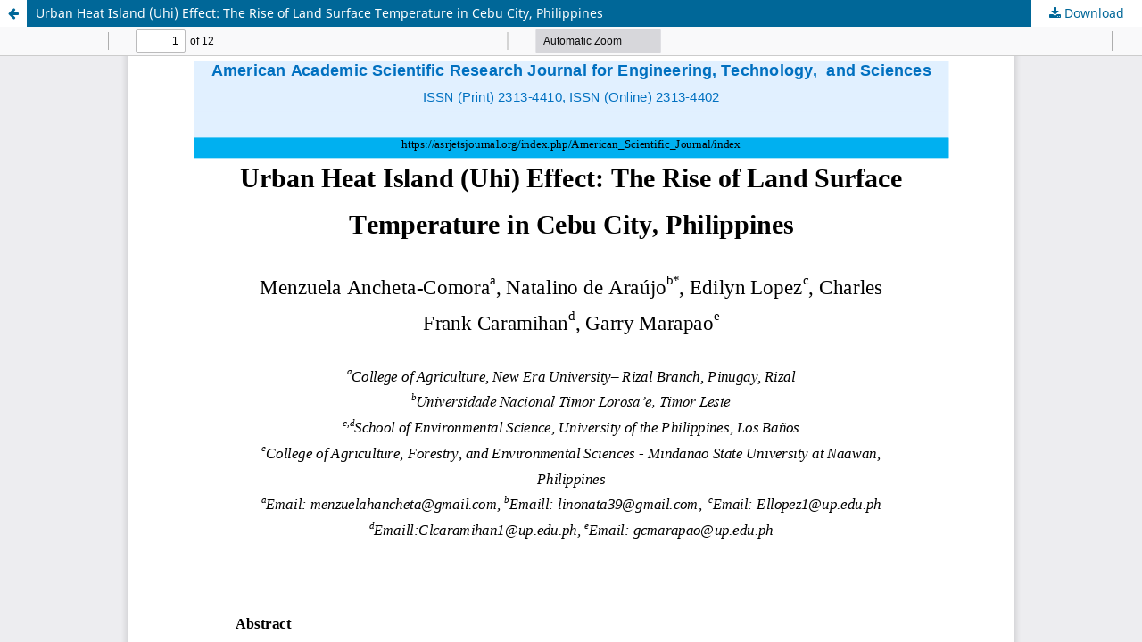

--- FILE ---
content_type: text/html; charset=utf-8
request_url: https://asrjetsjournal.org/index.php/American_Scientific_Journal/article/view/8808/2685
body_size: 1403
content:
<!DOCTYPE html>
<html lang="en" xml:lang="en">
<head>
	<meta http-equiv="Content-Type" content="text/html; charset=utf-8" />
	<meta name="viewport" content="width=device-width, initial-scale=1.0" />
	<title>View of Urban Heat Island (Uhi) Effect: The Rise of Land Surface Temperature in Cebu City, Philippines</title>

	
<meta name="generator" content="Open Journal Systems 3.4.0.9" />
<meta name="keywords" content=" publish research papers, paper submission in journal, publish research, call for papers, article submission, publish your paper, international Journal to publish paper, Journal for paper publishing, rapid publication in journal, fast paper publication">

<meta name="Publisher" content=" asrjetsjournal.org "> 
<meta name="Identifier-URL" content=" https://asrjetsjournal.org">

<meta name="AUTHOR" content="American Academic Scientific Research Journal for Engineering, Technology, and Sciences">
<meta name="COPYRIGHT" content="© 2012-2021 American Academic Scientific Research Journal for Engineering, Technology, and Sciences ">


<link rel="alternate" type="application/atom+xml" href="https://asrjetsjournal.org/American_Scientific_Journal/gateway/plugin/AnnouncementFeedGatewayPlugin/atom">
<link rel="alternate" type="application/rdf+xml" href="https://asrjetsjournal.org/American_Scientific_Journal/gateway/plugin/AnnouncementFeedGatewayPlugin/rss">
<link rel="alternate" type="application/rss+xml" href="https://asrjetsjournal.org/American_Scientific_Journal/gateway/plugin/AnnouncementFeedGatewayPlugin/rss2">
<link rel="alternate" type="application/atom+xml" href="https://asrjetsjournal.org/American_Scientific_Journal/gateway/plugin/WebFeedGatewayPlugin/atom">
<link rel="alternate" type="application/rdf+xml" href="https://asrjetsjournal.org/American_Scientific_Journal/gateway/plugin/WebFeedGatewayPlugin/rss">
<link rel="alternate" type="application/rss+xml" href="https://asrjetsjournal.org/American_Scientific_Journal/gateway/plugin/WebFeedGatewayPlugin/rss2">
	<link rel="stylesheet" href="https://asrjetsjournal.org/American_Scientific_Journal/$$$call$$$/page/page/css?name=stylesheet" type="text/css" /><link rel="stylesheet" href="https://asrjetsjournal.org/American_Scientific_Journal/$$$call$$$/page/page/css?name=font" type="text/css" /><link rel="stylesheet" href="https://asrjetsjournal.org/lib/pkp/styles/fontawesome/fontawesome.css?v=3.4.0.9" type="text/css" />
	<script src="https://asrjetsjournal.org/lib/pkp/lib/vendor/components/jquery/jquery.min.js?v=3.4.0.9" type="text/javascript"></script><script src="https://asrjetsjournal.org/lib/pkp/lib/vendor/components/jqueryui/jquery-ui.min.js?v=3.4.0.9" type="text/javascript"></script><script src="https://asrjetsjournal.org/plugins/themes/default/js/lib/popper/popper.js?v=3.4.0.9" type="text/javascript"></script><script src="https://asrjetsjournal.org/plugins/themes/default/js/lib/bootstrap/util.js?v=3.4.0.9" type="text/javascript"></script><script src="https://asrjetsjournal.org/plugins/themes/default/js/lib/bootstrap/dropdown.js?v=3.4.0.9" type="text/javascript"></script><script src="https://asrjetsjournal.org/plugins/themes/default/js/main.js?v=3.4.0.9" type="text/javascript"></script><script type="text/javascript">
(function (w, d, s, l, i) { w[l] = w[l] || []; var f = d.getElementsByTagName(s)[0],
j = d.createElement(s), dl = l != 'dataLayer' ? '&l=' + l : ''; j.async = true;
j.src = 'https://www.googletagmanager.com/gtag/js?id=' + i + dl; f.parentNode.insertBefore(j, f);
function gtag(){dataLayer.push(arguments)}; gtag('js', new Date()); gtag('config', i); })
(window, document, 'script', 'dataLayer', 'UA-65901793-1');
</script>
</head>
<body class="pkp_page_article pkp_op_view">

		<header class="header_view">

		<a href="https://asrjetsjournal.org/American_Scientific_Journal/article/view/8808" class="return">
			<span class="pkp_screen_reader">
									Return to Article Details
							</span>
		</a>

		<a href="https://asrjetsjournal.org/American_Scientific_Journal/article/view/8808" class="title">
			Urban Heat Island (Uhi) Effect: The Rise of Land Surface Temperature in Cebu City, Philippines
		</a>

		<a href="https://asrjetsjournal.org/American_Scientific_Journal/article/download/8808/2685/24882" class="download" download>
			<span class="label">
				Download
			</span>
			<span class="pkp_screen_reader">
				Download PDF
			</span>
		</a>

	</header>

	<script type="text/javascript">
		// Creating iframe's src in JS instead of Smarty so that EZProxy-using sites can find our domain in $pdfUrl and do their rewrites on it.
		$(document).ready(function() {
			var urlBase = "https://asrjetsjournal.org/plugins/generic/pdfJsViewer/pdf.js/web/viewer.html?file=";
			var pdfUrl = "https://asrjetsjournal.org/American_Scientific_Journal/article/download/8808/2685/24882";
			$("#pdfCanvasContainer > iframe").attr("src", urlBase + encodeURIComponent(pdfUrl));
		});
	</script>

	<div id="pdfCanvasContainer" class="galley_view">
				<iframe src="" width="100%" height="100%" style="min-height: 500px;" title="PDF of Urban Heat Island (Uhi) Effect: The Rise of Land Surface Temperature in Cebu City, Philippines" allow="fullscreen" webkitallowfullscreen="webkitallowfullscreen"></iframe>
	</div>
	
</body>
<script>'undefined'=== typeof _trfq || (window._trfq = []);'undefined'=== typeof _trfd && (window._trfd=[]),_trfd.push({'tccl.baseHost':'secureserver.net'},{'ap':'cpbh-mt'},{'server':'p3plmcpnl509942'},{'dcenter':'p3'},{'cp_id':'10456753'},{'cp_cl':'8'}) // Monitoring performance to make your website faster. If you want to opt-out, please contact web hosting support.</script><script src='https://img1.wsimg.com/traffic-assets/js/tccl.min.js'></script></html>
